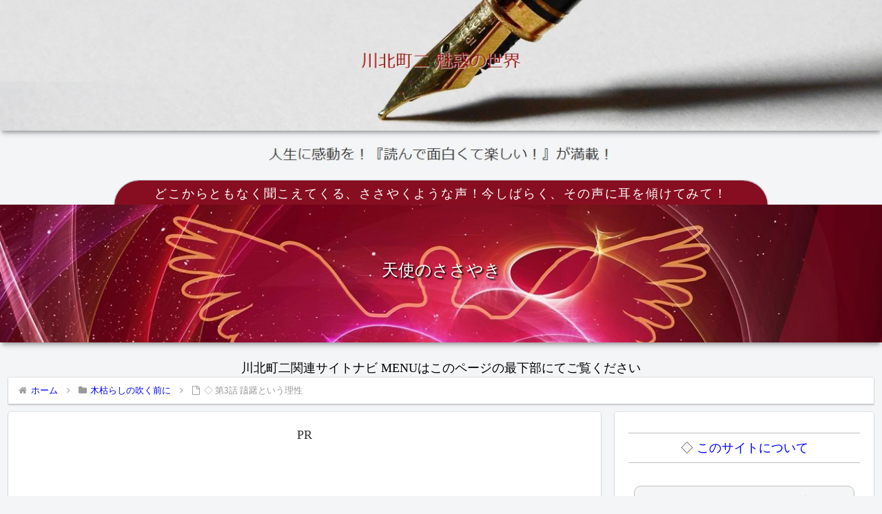

--- FILE ---
content_type: text/html
request_url: https://mnjk.blog/c-kawakita/anima/topanima.html
body_size: 991
content:
<!DOCTYPE HTML PUBLIC "-//W3C//DTD HTML 4.01 Transitional//EN" "http://www.w3.org/TR/html4/loose.dtd">
<html lang="ja">
<head>
	<meta http-equiv="Content-Type" content="text/html; charset=UTF-8">
	<title></title>
<style>
* {
  box-sizing: border-box;
  list-style: none;
  padding: 0;
  margin: 0;
}
body {
  padding: 0px 0px;
}
/* スライドする要素 */
.content {
  width: 300px;
  height: 74px;
}

/* スライドレールの枠 */
.wrap {
  overflow: hidden;
  display: flex;
  align-items: center;
  height: 94px;
  margin-bottom: 0px;
}
/* content4つをまとめたスライドブロック */
.slideshow {
  display: flex;
  -webkit-animation: loop-slide 20s infinite linear 1s both;
  animation: loop-slide 50s infinite linear 1s both;
}
@-webkit-keyframes loop-slide {
  from {
    transform: translateX(0);
  }
  to {
    transform: translateX(-100%);
  }
}
@keyframes loop-slide {
  from {
    transform: translateX(0);
  }
  to {
    transform: translateX(-100%);
  }
}
/* ホバー時に動きを止める（パターン2・3）*/
.slide-paused:hover .slideshow {
  -webkit-animation-play-state: paused;
  animation-play-state: paused;
}
/* ホバー時の装飾（パターン3） */
.content-hover {
  transition: all 0.2s;
  margin-right: 10px;
}
.content-hover:hover {
  transform: translateY(-10px);
  border-radius: 0 10%;
  box-shadow: 0 3px 10px 0 #333;
  opacity: 0.8;
  cursor: pointer;
}
</style>	
</head>
<body>
<div class="wrap slide-paused" ontouchstart="">
<ul class="slideshow">
<li class="content content-hover"><a href="https://mnjk.blog/blog/dremj1/" target="_blank"><img src="https://mnjk.blog/ckworld/wp-content/uploads/2025/03/dremj2.jpg"></a></li>
<li class="content content-hover"><a href="https://mnjk.blog/blog/alltopics/" target="_blank"><img src="https://mnjk.blog/ckworld/wp-content/uploads/2025/03/alltopics3.jpg"></a></li>
<li class="content content-hover"><a href="https://mnjk.blog/nvl/angel/" target="_blank"><img src="https://mnjk.blog/ckworld/wp-content/uploads/2025/03/angel2.jpg"></a></li>
<li class="content content-hover"><a href="https://mnjk.blog/nvl/built_bell/" target="_blank"><img src="https://mnjk.blog/ckworld/wp-content/uploads/2025/03/built_bell2.jpg"></a></li>
<li class="content content-hover"><a href="http://mnjk.blog/nvl/wave_crest/" target="_blank"><img src="https://mnjk.blog/ckworld/wp-content/uploads/2025/03/wave_crest3.jpg"></a></li>
<li class="content content-hover"><a href="https://mnjk.blog/nvl/memomira/tategaki/" target="_blank"><img src="https://mnjk.blog/ckworld/wp-content/uploads/2025/03/tategaki3.jpg"></a></li>
<li class="content content-hover"><a href="https://mnjk.blog/nvl/memomira/tateifr2/" target="_blank"><img src="https://mnjk.blog/ckworld/wp-content/uploads/2025/03/yokogaki2.jpg"></a></li>            
</ul>
<ul class="slideshow">
<li class="content content-hover"><a href="https://mnjk.blog/blog/dremj1/" target="_blank"><img src="https://mnjk.blog/ckworld/wp-content/uploads/2025/03/dremj2.jpg"></a></li>
<li class="content content-hover"><a href="https://mnjk.blog/blog/alltopics/" target="_blank"><img src="https://mnjk.blog/ckworld/wp-content/uploads/2025/03/alltopics3.jpg"></a></li>
<li class="content content-hover"><a href="https://mnjk.blog/nvl/angel/" target="_blank"><img src="https://mnjk.blog/ckworld/wp-content/uploads/2025/03/angel2.jpg"></a></li>
<li class="content content-hover"><a href="https://mnjk.blog/nvl/built_bell/" target="_blank"><img src="https://mnjk.blog/ckworld/wp-content/uploads/2025/03/built_bell2.jpg"></a></li>
<li class="content content-hover"><a href="http://mnjk.blog/nvl/wave_crest/" target="_blank"><img src="https://mnjk.blog/ckworld/wp-content/uploads/2025/03/wave_crest3.jpg"></a></li>
<li class="content content-hover"><a href="https://mnjk.blog/nvl/memomira/tategaki/" target="_blank"><img src="https://mnjk.blog/ckworld/wp-content/uploads/2025/03/tategaki3.jpg"></a></li>
<li class="content content-hover"><a href="https://mnjk.blog/nvl/memomira/tateifr2/" target="_blank"><img src="https://mnjk.blog/ckworld/wp-content/uploads/2025/03/yokogaki2.jpg"></a></li>             
</ul>
<ul class="slideshow">
<li class="content content-hover"><a href="https://mnjk.blog/blog/dremj1/" target="_blank"><img src="https://mnjk.blog/ckworld/wp-content/uploads/2025/03/dremj2.jpg"></a></li>
<li class="content content-hover"><a href="https://mnjk.blog/blog/alltopics/" target="_blank"><img src="https://mnjk.blog/ckworld/wp-content/uploads/2025/03/alltopics3.jpg"></a></li>
<li class="content content-hover"><a href="https://mnjk.blog/nvl/angel/" target="_blank"><img src="https://mnjk.blog/ckworld/wp-content/uploads/2025/03/angel2.jpg"></a></li>
<li class="content content-hover"><a href="https://mnjk.blog/nvl/built_bell/" target="_blank"><img src="https://mnjk.blog/ckworld/wp-content/uploads/2025/03/built_bell2.jpg"></a></li>
<li class="content content-hover"><a href="http://mnjk.blog/nvl/wave_crest/" target="_blank"><img src="https://mnjk.blog/ckworld/wp-content/uploads/2025/03/wave_crest3.jpg"></a></li>
<li class="content content-hover"><a href="https://mnjk.blog/nvl/memomira/tategaki/" target="_blank"><img src="https://mnjk.blog/ckworld/wp-content/uploads/2025/03/tategaki3.jpg"></a></li>
<li class="content content-hover"><a href="https://mnjk.blog/nvl/memomira/tateifr2/" target="_blank"><img src="https://mnjk.blog/ckworld/wp-content/uploads/2025/03/yokogaki2.jpg"></a></li>              
</ul>
</div>
</body>
</html>

--- FILE ---
content_type: text/html
request_url: https://mnjk.blog/ramgr/text-pr4/textgr1.html
body_size: 385
content:
<html>
<head>
<meta http-equiv="Content-Type" content="text/html; charset=UTF-8" />
<meta name="keywords" content="," />
<meta name="description" content="" />
<meta http-equiv="content-style-type" content="text/css" />
<meta http-equiv="content-script-type" content="text/javascript" />
<title>ランダムテキスト</title>
</head>
<body leftmargin=0 topmargin=0>
<script language="JavaScript">
　　var rand ;
　　var ad = new Array( ) ;
	ad.push( ' <iframe src="https://mnjk.blog/ramgr/text-pr4/01.html" width="1200px" height="24" scrolling="no" border="0" frameborder="0"></iframe> ' );
	ad.push( ' <iframe src="https://mnjk.blog/ramgr/text-pr4/02.html" width="1200px" height="24" scrolling="no" border="0" frameborder="0"></iframe> ' );
	ad.push( ' <iframe src="https://mnjk.blog/ramgr/text-pr4/03.html" width="1200px" height="24" scrolling="no" border="0" frameborder="0"></iframe> ' );
	ad.push( ' <iframe src="https://mnjk.blog/ramgr/text-pr4/04.html" width="1200px" height="24" scrolling="no" border="0" frameborder="0"></iframe> ' );	
　　rand = Math.floor( (Math.random( ) * 100 )) % ad.length ;
　　document.write( ad[rand] ) ;
</script>
</body>
</html>


--- FILE ---
content_type: text/html
request_url: https://mnjk.blog/ramgr/text-pr4/04.html
body_size: 521
content:
<html>
<head>
<meta http-equiv="content-type" content="text/html; charset=UTF-8" />
<meta name="keywords" content="," />
<meta name="description" content="" />
<meta http-equiv="content-style-type" content="text/css" />
<meta http-equiv="content-script-type" content="text/javascript" />
<title>04／PR4（footer）ランダムテキスト</title>
</head>
<body leftmargin=0 topmargin=0>
<div style="font-size:18px;text-align:center;">
【広告AI化まっしぐら】広告のAI化が始まっています。AIを学習する上でまたとない生きた教材となりそうです。
</div>
</body>
</html>


--- FILE ---
content_type: text/html; charset=utf-8
request_url: https://www.google.com/recaptcha/api2/aframe
body_size: 247
content:
<!DOCTYPE HTML><html><head><meta http-equiv="content-type" content="text/html; charset=UTF-8"></head><body><script nonce="Usx0SlpAHsHQ7CS-oerv-Q">/** Anti-fraud and anti-abuse applications only. See google.com/recaptcha */ try{var clients={'sodar':'https://pagead2.googlesyndication.com/pagead/sodar?'};window.addEventListener("message",function(a){try{if(a.source===window.parent){var b=JSON.parse(a.data);var c=clients[b['id']];if(c){var d=document.createElement('img');d.src=c+b['params']+'&rc='+(localStorage.getItem("rc::a")?sessionStorage.getItem("rc::b"):"");window.document.body.appendChild(d);sessionStorage.setItem("rc::e",parseInt(sessionStorage.getItem("rc::e")||0)+1);localStorage.setItem("rc::h",'1768066591739');}}}catch(b){}});window.parent.postMessage("_grecaptcha_ready", "*");}catch(b){}</script></body></html>

--- FILE ---
content_type: application/javascript; charset=utf-8
request_url: https://fundingchoicesmessages.google.com/f/AGSKWxX-m6IRGxyQstZ4wWp6uK3cMGL7AzkaFEVlsZP8H9KkCyar8MLaTIslSGBBtPR8LJaNZH2qxTkGF59ERaAKWxRf5PjsOYMTra7m6doct089vrGC22xbhsqBO2IyUrKqvYveSl2rVA==?fccs=W251bGwsbnVsbCxudWxsLG51bGwsbnVsbCxudWxsLFsxNzY4MDY2NTkxLDI3ODAwMDAwMF0sbnVsbCxudWxsLG51bGwsW251bGwsWzcsMTksNiwxMF0sbnVsbCxudWxsLG51bGwsbnVsbCxudWxsLG51bGwsbnVsbCxudWxsLG51bGwsM10sImh0dHBzOi8vbW5qay5ibG9nL252bC9hbmdlbC8iLG51bGwsW1s4LCJKZnlJZkQ0SVBRdyJdLFs5LCJlbi1VUyJdLFsxOSwiMiJdLFsyNCwiIl0sWzI5LCJmYWxzZSJdXV0
body_size: -147
content:
if (typeof __googlefc.fcKernelManager.run === 'function') {"use strict";this.default_ContributorServingResponseClientJs=this.default_ContributorServingResponseClientJs||{};(function(_){var window=this;
try{
var OH=function(a){this.A=_.t(a)};_.u(OH,_.J);var PH=_.Zc(OH);var QH=function(a,b,c){this.B=a;this.params=b;this.j=c;this.l=_.F(this.params,4);this.o=new _.bh(this.B.document,_.O(this.params,3),new _.Og(_.Ok(this.j)))};QH.prototype.run=function(){if(_.P(this.params,10)){var a=this.o;var b=_.ch(a);b=_.Jd(b,4);_.gh(a,b)}a=_.Pk(this.j)?_.Xd(_.Pk(this.j)):new _.Zd;_.$d(a,9);_.F(a,4)!==1&&_.H(a,4,this.l===2||this.l===3?1:2);_.Dg(this.params,5)&&(b=_.O(this.params,5),_.fg(a,6,b));return a};var RH=function(){};RH.prototype.run=function(a,b){var c,d;return _.v(function(e){c=PH(b);d=(new QH(a,c,_.A(c,_.Nk,2))).run();return e.return({ia:_.L(d)})})};_.Rk(8,new RH);
}catch(e){_._DumpException(e)}
}).call(this,this.default_ContributorServingResponseClientJs);
// Google Inc.

//# sourceURL=/_/mss/boq-content-ads-contributor/_/js/k=boq-content-ads-contributor.ContributorServingResponseClientJs.en_US.JfyIfD4IPQw.es5.O/d=1/exm=ad_blocking_detection_executable,kernel_loader,loader_js_executable,monetization_cookie_state_migration_initialization_executable,web_iab_us_states_signal_executable/ed=1/rs=AJlcJMygDgvPRQQXQHRf90gGVtAJClXZnA/m=web_iab_tcf_v2_signal_executable
__googlefc.fcKernelManager.run('\x5b\x5b\x5b8,\x22\x5bnull,\x5b\x5bnull,null,null,\\\x22https:\/\/fundingchoicesmessages.google.com\/f\/AGSKWxUhrBcfhxCTMhgcErcYD7vhixw3QniWqHOb5UkV8ppdMzddocYW4wErPpJop0Rs9__7IVTs2P4kFZkkhb_Xwqy7umM0eEIixP57lfsknP6dJiK57M26kiCNZ2fyxE7_iq4iN5J4sg\\\\u003d\\\\u003d\\\x22\x5d,null,null,\x5bnull,null,null,\\\x22https:\/\/fundingchoicesmessages.google.com\/el\/AGSKWxU_tMu4PUaZWqzkylu8guhJkttKPlqfqKsP0eRoa1TrsYUJvsDDy48x_cLYc15LYvMsDrP58iqgsiSC5emjdB64Sc63zHS1B0KyKG1IZYDX4UNAltBMeNJTCS9stPb_LKSKVdOiHQ\\\\u003d\\\\u003d\\\x22\x5d,null,\x5bnull,\x5b7,19,6,10\x5d,null,null,null,null,null,null,null,null,null,3\x5d\x5d,\\\x22mnjk.blog\\\x22,1,\\\x22en\\\x22,null,null,null,null,1\x5d\x22\x5d\x5d,\x5bnull,null,null,\x22https:\/\/fundingchoicesmessages.google.com\/f\/AGSKWxWgDYr3Y_6hnFWpAphKrl23Ui-hFjX1-1oJsTXs-TBX4BKRLUj3-qSjuvLbN_Rd2nYIriun-gZ4JhFAJ4Thkv_KqsCuZDtQfqMc_GJrnI62nEAYLwrhoGQrp-bznrfMjnz1_cOJ1g\\u003d\\u003d\x22\x5d\x5d');}

--- FILE ---
content_type: application/javascript; charset=utf-8
request_url: https://fundingchoicesmessages.google.com/f/AGSKWxV4l6nQ0iE-4zRBZX10dgOEZBf7Sr6zLZZlUR4qXI8MOaNI76wysLXjqwJKyfsuiJmm4ZxIf3SMcWqP2qtD8Ce4_LaLZO3v92lbtKWXu-Pul4GkhA6_gin8CzDDDSwadAwIcGTrdNuV0fhFpxG7_s9_eL2axU-O6SXsoD1JNDSyqkaEk8Cxpvrlukdz/_/jqads.-120x60-/rotatedads1./adtracker._ads_iframe_
body_size: -1287
content:
window['a3c408ab-9f7c-412c-8fa1-1fdfcb836c15'] = true;